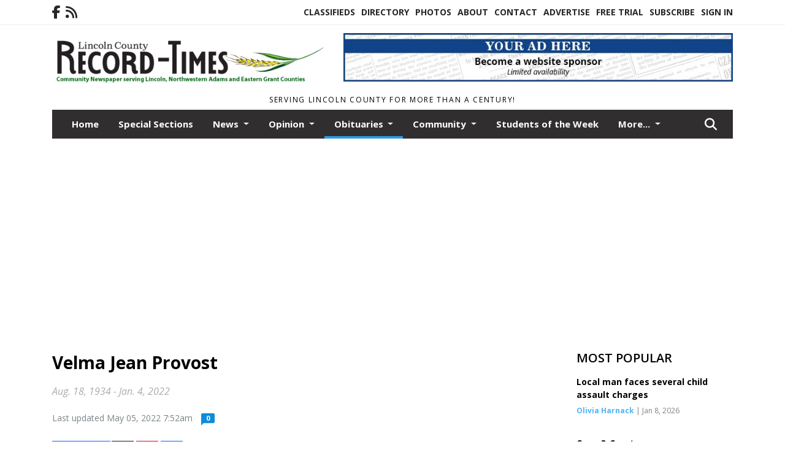

--- FILE ---
content_type: text/html; charset=UTF-8
request_url: https://www.odessarecord.com/story/2022/05/05/obituaries/velma-jean-provost/9958.html
body_size: 14761
content:
<!doctype html>
<html lang="en">

 <head>
  <META http-equiv="Content-Type" content="text/html; charset=UTF-8" />
  <META NAME="author" content="The Odessa Record" />
  <META NAME="description" CONTENT="Velma Jean Provost , 87, of Wilson Creek ,Wash. went home to our Lord Jesus on Jan. 4, 2022 due to complications of a failing heart and pneumonia." />
  <META NAME="keywords" CONTENT="Davenport" />
  <META NAME="robots" CONTENT="index,follow" />
  <META HTTP-EQUIV="cache-control" CONTENT="private, no-store, no-cache, must-revalidate" />
  
  <META NAME="revisit-after" CONTENT="45 days" />
  
  <META PROPERTY="og:title" CONTENT="Velma Jean Provost">
<META PROPERTY="og:description" CONTENT="Velma Jean Provost , 87, of Wilson Creek ,Wash. went home to our Lord Jesus on Jan. 4, 2022 due to complications of a failing heart and pneumonia. She was born in Wilbur, Wash. on Aug. 18, 1934 to Lawrence and May &quot;Lizzie&quot;(Bise) Webley. Velma was raised in the Coulee City and Wilson Creek, Wash. areas. Her first home was on her Dad's dairy near Cou...">
<META PROPERTY="og:url" CONTENT="HTTPS://www.odessarecord.com/story/2022/05/05/obituaries/velma-jean-provost/9958.html">
<META PROPERTY="og:site_name" CONTENT="The Odessa Record">
<META PROPERTY="og:type" CONTENT="website">
<META PROPERTY="og:ttl" CONTENT="2419200">
<META PROPERTY="og:image" CONTENT="https://www.odessarecord.com/home/cms_data/dfault/photos/stories/id/5/8/9958/s_top">
<META PROPERTY="og:image:type" CONTENT="image/JPEG" />
<META PROPERTY="og:image:width" CONTENT="677" />
<META PROPERTY="og:image:height" CONTENT="1000" />
  <title>Velma Jean Provost - The Odessa Record</title>
  
      <meta name="viewport" content="width=device-width, initial-scale=1">
      <link rel="stylesheet" type="text/css" media="screen" href="/app/website_specifics/pdf_click_menu_small.css" />
      <link rel="stylesheet" type="text/css" media="screen" href="/ASSET/1547x26336/XPATH/cms/website_specifics/css_themes/monarch/monarch.css" />
      
         <link href="https://fonts.googleapis.com/css2?family=Open+Sans:ital,wght@0,300;0,400;0,600;0,700;0,800;1,300;1,400;1,600;1,700;1,800&display=swap" rel="stylesheet" />

          <script>
            // Create a link element for the Font Awesome stylesheet with fallback
            const font_awesome_link = document.createElement('link');
            font_awesome_link.rel = 'stylesheet';
            font_awesome_link.type = 'text/css';
            font_awesome_link.href = 'https://repo.charityweather.com/files/font_awesome/font-awesome-6.5.1-pro-ll-kit/css/all-ll-min.css';
 
            // If loading fails, switch to fallback URL
            font_awesome_link.onerror = () => {
              font_awesome_link.href = 'https://repo.lionslight.com/files/font_awesome/font-awesome-6.5.1-pro-ll-kit/css/all-ll-min.css';
            };
 
            // Prepend the stylesheet to the head for faster priority loading
            document.head.prepend(font_awesome_link);
 
            // Optional: Listen for the stylesheet's load event to handle FOUC
            font_awesome_link.onload = () => {
              document.documentElement.classList.add('fa-loaded');
            };
          </script>


<!-- Desktop/canonical vs. mobile/alternate URLs -->
<link rel="canonical" href="https://www.odessarecord.com/story/2022/05/05/obituaries/velma-jean-provost/9958.html">


  <script type="text/javascript" async src="/ASSET/1365x25749/XPATH/cms/js/cookie_consent/3rd_parties/inmobi/header.js"></script>
 <script src="/app/website_specifics/jquery-2-2-2.min.js"></script>


    <script>

     function offsiteLink(a,b){
      a.href='/ajax/selectit?storyId='+b;
      return false;
     }
     function offsiteAdLink(a,b){
      a.href='/ajax/adselectit?adid='+b;
      return false;
     }


     debug=false;


     function expiredAJAX() {
      // noop
     }


     function RemoveContent(d) {document.getElementById(d).style.display = "none";}
     function InsertContent(d) {document.getElementById(d).style.display = ""; swapdiv(d);}

     function swapdiv(a){
      if (a=='div2'){
       CLEAR.f.runOverlay('/ajax/popular/blogged');
      } else {
       CLEAR.f.runOverlay('/ajax/popular/viewed');
      }
     }

    
    </script>

  
  <script src="/app/js/postscribe/postscribe.min.js"></script>

  <!-- Google tag (gtag.js) --> <script async src="https://www.googletagmanager.com/gtag/js?id=G-G73R6DJGXY"></script> <script> window.dataLayer = window.dataLayer || []; function gtag(){dataLayer.push(arguments);} gtag('js', new Date()); gtag('config', 'G-G73R6DJGXY'); </script>


<!-- Google AdSense, for Google Surveys -->
<script data-ad-client="ca-pub-4439634939930032" async src="https://pagead2.googlesyndication.com/pagead/js/adsbygoogle.js"></script>
  

        <!-- AD FILLER NETWORK HEADER SCRIPTS (hashtag_head.js) -->




  <!--AD PREFERENCES NEEDED BY JAVASCRIPTS-->

  <script>const PREFS_LOCAL_AD_SHUFFLER = "normal", PREFS_LOCAL_AD_SHUFFLE_TIMER = 30000, setting_ad_clicks_impressions = "enabled", PREFS_LOCAL_AD_IDLE_LOAD_TIMES = 50, console_logging = "off", privacy_version = "15515", terms_version = "37213", ccsetting = "inmobi", ccrejectbtn = "lg", ccprivacycheckbox = "off";</script>
<script>const ads = JSON.parse('[{"ad_type": "horiz_lg","ad_code": "%3Ca%20href%3D%22https%3A%2F%2Fwww%2Eodessarecord%2Ecom%2Fadvertise%22%3E%3Cimg%20src%3D%22%2FIMG%2F2K7NI7g3FPER9g22PfN3KBMFRjeUF%2FXPATH%2Fhome%2Fcms%5Fdata%2Fdfault%2Fweb%5Fads%2Fhoriz%2F5090%2Dwebsite%5Fsponsorship%5Fad%5F728x90%2EjpgXEXT1593x39742%2Ejpeg%22%20width%3D%22728%22%20height%3D%2290%22%20alt%3D%22%22%3E%3C%2Fa%3E","ad_id": "1JDHP9XFHYAP9jNOGNDpTgMDWzZWSlTFfYYribiab"},{"ad_type": "square","ad_code": "%3Cspan%20class%3D%22ad%5Flocal%5Fsquare%22%3E%3Cimg%20src%3D%22%2FIMG%2FjWVhrXpeJreZhTUQV9Z8u9lHsshFqr0sk%2FXPATH%2Fhome%2Fcms%5Fdata%2Fdfault%2Fweb%5Fads%2Fsquare%2F9744%2Dmdkj%2EjpgXEXT1101x31664is%2Ejpeg%22%20width%3D%22300%22%20height%3D%22270%22%20alt%3D%22%22%3E%3C%2Fspan%3E","ad_id": "a0uy6oCwyDr6oO45x4uU%2DL3uBeEB9U%2DwKDQ69"}]');</script>

<script src="/ASSET/1533x23154/XPATH/cms/website_specifics/monarch_ad_shuffler.js"></script>

<script>$(function() {
    var submitIcon = $('.searchbox-icon');
    var inputBox = $('.searchbox-input');
    var searchBox = $('.searchbox');
    var isOpen = false;
    submitIcon.click(function () {
        if (isOpen == false) {
            searchBox.addClass('searchbox-open');
            inputBox.focus();
            isOpen = true;
        } else {
            searchBox.removeClass('searchbox-open');
            inputBox.focusout();
            isOpen = false;
        }
    });
    submitIcon.mouseup(function () {
        return false;
    });
    searchBox.mouseup(function () {
        return false;
    });
    $(document).mouseup(function () {
        if (isOpen == true) {
            $('.searchbox-icon').css('display', 'block');
            submitIcon.click();
        }
    });


 runIf($('.menu').length,'jQuery.sticky','/app/website_specifics/sticky.js',function(){
  $(".menu").sticky({ topSpacing: 0, center:true, className:"stickynow" });
 });



});
function buttonUp() {
    var inputVal = $('.searchbox-input').val();
    inputVal = $.trim(inputVal).length;
    if (inputVal !== 0) {
        $('.searchbox-icon').css('display', 'none');
    } else {
        $('.searchbox-input').val('');
        $('.searchbox-icon').css('display', 'block');
    }
}



runIf=function(condition,name,url,callback){
 if(condition){
  runSafe(name,url,callback);
 }
}



runSafe=function(name,url,callback){
 if(typeof window[name] != 'undefined'){
  callback();
 } else {
  if(typeof runsafe != 'object'){runsafe={};}
  if(runsafe[url] && runsafe[url].constructor === Array){var loadit=false;} else {runsafe[url]=[];var loadit=true;}
  runsafe[url].push(callback);
  // START001 UI stuff not necessary
  // if (document.body){document.body.style.borderTop="10px solid red";}
  // END001 UI stuff not necessary
  if (loadit){
   var js = document.createElement('script');
   js.async = true;
   js.src = url;
   js.onload = js.onreadystatechange = (function(){return function(){
    while(runsafe[url].length){
     var f=runsafe[url].shift();
     f();
    }
    delete runsafe[url];
    var count = 0; for (var k in runsafe) if (runsafe.hasOwnProperty(k)) count++;
    if(count==0){
     // START002 UI stuff not necessary
     if (document.body){document.body.style.borderTop="none";}
     // END002 UI stuff not necessary
    }
   }})();
   var first = document.getElementsByTagName('script')[0];
   first.parentNode.insertBefore(js, first);
  }
 }
}



</script>

<style>
.preLoadImg {
    display: none;
}
#undefined-sticky-wrapper:before {
    height:50px;
    background-color: #B6BD98;
}
</style>

<!-- CSS for print_sub_alert -->
<style>

.print_sub_container {
    width:auto;
}
.print_sub_container div {
    width:auto;
}
.print_sub_container .print_sub_header {
//    background-color:#c7edfc;
//    padding: 12px 2px;
    cursor: pointer;
    font-weight: bold;
}
.print_sub_container .print_sub_content {
    display: none;
    padding : 5px;
}
</style>



  

<script type="text/javascript">
  window._taboola = window._taboola || [];
  _taboola.push({article:'auto'});
  !function (e, f, u, i) {
    if (!document.getElementById(i)){
      e.async = 1;
      e.src = u;
      e.id = i;
      f.parentNode.insertBefore(e, f);
    }
  }(document.createElement('script'),
  document.getElementsByTagName('script')[0],
  '//cdn.taboola.com/libtrc/lionslightcorp-network/loader.js',
  'tb_loader_script');
  if(window.performance && typeof window.performance.mark == 'function')
    {window.performance.mark('tbl_ic');}
</script>




 </head>
 <body>


<img class="preLoadImg" src="/home/cms_data/dfault/images/home-menu-icon.png" width="1" height="1" alt="" />
<img class="preLoadImg" src="/home/cms_data/dfault/images/home-menu-active-icon.png" width="1" height="1" alt="" />



<!-- BEGIN TEXT THAT APPEARED BEFORE THE MAIN DIV. -->

<!-- END TEXT THAT APPEARED BEFORE THE MAIN DIV. -->


  <section class="top-bar">
    <div class="container">
      <div class="row">
	<div class="col-sm-2">
	  <ul class="social">
      <li class="nav-item jvlmn"><a  href="https://www.facebook.com/The-Odessa-Record-76238881727"  target="n/a"><i class='fa-brands fa-facebook-f' aria-hidden='true'></i></a></li><li class="nav-item jvlmn"><a  href="HTTPS://www.odessarecord.com/rss"  target="n/a"><i class='fa fa-rss' aria-hidden='true'></i></a></li>
	  </ul>
	</div>
	<div class="col-sm-10 text-right">
	  <div id="main_menu">
	    <ul class="links">
            <li class="nav-item jvlmn"><a  href="HTTPS://www.odessarecord.com/classifieds" >Classifieds</a></li><li class="nav-item jvlmn"><a  href="HTTPS://www.odessarecord.com/directory" >Directory</a></li><li class="nav-item jvlmn"><a  href="HTTPS://www.odessarecord.com/photos" >Photos</a></li><li class="nav-item jvlmn"><a  href="HTTPS://www.odessarecord.com/about" >About</a></li><li class="nav-item jvlmn"><a  href="HTTPS://www.odessarecord.com/contact" >Contact</a></li><li class="nav-item jvlmn"><a  href="HTTPS://www.odessarecord.com/advertise" >Advertise</a></li><li class="nav-item jvlmn"><a  href="HTTPS://www.odessarecord.com/trial" >Free Trial</a></li><li class="nav-item jvlmn"><a  href="HTTPS://www.odessarecord.com/subscribe" >Subscribe</a></li><li class="nav-item jvlmn"><a  href="HTTPS://www.odessarecord.com/login?r=%2Fstory%2F2022%2F05%2F05%2Fobituaries%2Fvelma%2Djean%2Dprovost%2F9958%2Ehtml" >Sign In</a></li>
	    </ul>
	  </div>
	</div>
      </div>
    </div>
  </section>
   

   <!--/// Header ///-->
	<header class="header home-4">
		<div class="container">
			<div class="row">
				<div class="col-sm-5">
					<figure class="logo"><a href="HTTPS://www.odessarecord.com/" aria-label="Home"><img src="/home/cms_data/dfault/images/masthead_522x100.png" alt="" class="logo"></a>
					</figure>
				</div>
				<div class="col-sm-7 text-right xs-none">
      <div class="header_story_ad" aria-hidden="true"><div class="ad_local_lghoriz" data-mobile-ad1="" data-mobile-ad2="" data-desktop-ad1="%3C%21%2D%2Dad%5Finit%5Fctr%3Aj937DxL57M0DxXBC6B3dHgND9HaSKtDNTkZDG%2D%2D%3E%3Ca%20href%3D%22https%3A%2F%2Fwww%2Eodessarecord%2Ecom%2Fadvertise%22%3E%3Cimg%20src%3D%22%2FIMG%2F2K7NI7g3FPER9g22PfN3KBMFRjeUF%2FXPATH%2Fhome%2Fcms%5Fdata%2Fdfault%2Fweb%5Fads%2Fhoriz%2F5090%2Dwebsite%5Fsponsorship%5Fad%5F728x90%2EjpgXEXT1593x39742%2Ejpeg%22%20width%3D%22728%22%20height%3D%2290%22%20alt%3D%22%22%3E%3C%2Fa%3E" data-desktop-ad2=""></div></div>
 				</div>
			</div>
			<div class="row">
				<div class="col-sm-12">
					<div class="date">
    <div class="grid_1 rightone">
     <p class="pub_date">
      Serving Lincoln County for more than a century!
     </p>
    </div>
					</div>
				</div>
			</div>
		</div>
	</header>
<!-- Dynamic script (11-21-2025) -->
<style>
#JvlNavbarContent {
    width: 100%  /* Prevents wrapping */
}
#JvlNavbarContent .nav {
    flex-wrap: nowrap;  /* Prevents wrapping */
}
#JvlNavbarContent .nav a {
    white-space: nowrap;  /* Prevents text wrapping */
}
#JvlNavbarContent .nav > li {  /* Hide all menu items initially */
    opacity: 0;
    /* transition: opacity 0.2s ease; /* Animation when JS adds .show */
}
#JvlNavbarContent .nav > li.show { /* Reveal all menu items */
    opacity: 1;
}

/* ADDED 12-4-2025: Apply opacity: 1 when screen width is 990px or less */
@media screen and (max-width: 990px) {
    #JvlNavbarContent .nav > li {
        opacity: 1;
    }
}

</style>
<script>const dynamicMenu = true;</script>
   <section class="header home-4" style="top:0;position:sticky;padding-top:0;z-index:2022;">
		<div class="container">
			<div class="row">
				<div class="col-sm-12">
					<nav class="navbar navbar-expand-lg navbar-default">
        <div class="navbar-header">
    <button class="navbar-toggler" type="button" data-bs-toggle="collapse" data-bs-target="#JvlNavbarContent" aria-controls="navbarSupportedContent" aria-expanded="false" aria-label="Toggle navigation">
      <i class="fa fa-bars" style="color:#fff;"></i>
    </button>
        </div>

        <!-- Collect the nav links, forms, and other content for toggling -->
        <div class="collapse navbar-collapse" id="JvlNavbarContent">
          <ul class="nav navbar-nav  me-auto mb-2 mb-lg-0"><li class="nav-item jvlmnreg"><a class="nav-link" href="HTTPS://www.odessarecord.com/">Home</a></li><li class="nav-item jvlmnreg"><a class="nav-link" href="HTTPS://www.odessarecord.com/section/special_sections">Special Sections</a></li>
      <li class="dropdown nav-item jvlmnreg">
              <a href="HTTPS://www.odessarecord.com/section/news" class="nav-link dropdown-toggle" data-bs-toggle="dropdown" role="button" aria-haspopup="true" aria-expanded="false">News <span class="caret"></span></a>
              <ul class="dropdown-menu">
        <li class="nav-item jvlmnreg"><a href="HTTPS://www.odessarecord.com/section/news" class="dropdown-item nav-link">All</a></li>
        <li class="nav-item jvlmnreg"><a href="HTTPS://www.odessarecord.com/section/news/records" class="dropdown-item nav-link">Records</a></li>
       </ul></li>
      <li class="dropdown nav-item jvlmnreg">
              <a href="HTTPS://www.odessarecord.com/section/opinion" class="nav-link dropdown-toggle" data-bs-toggle="dropdown" role="button" aria-haspopup="true" aria-expanded="false">Opinion <span class="caret"></span></a>
              <ul class="dropdown-menu">
        <li class="nav-item jvlmnreg"><a href="HTTPS://www.odessarecord.com/section/opinion" class="dropdown-item nav-link">All</a></li>
        <li class="nav-item jvlmnreg"><a href="HTTPS://www.odessarecord.com/section/opinion/commissioner%27s%5Fcorner" class="dropdown-item nav-link">Commissioner's Corner</a></li>
        <li class="nav-item jvlmnreg"><a href="HTTPS://www.odessarecord.com/section/opinion/guest%5Fcolumn" class="dropdown-item nav-link">Guest Column</a></li>
        <li class="nav-item jvlmnreg"><a href="HTTPS://www.odessarecord.com/section/opinion/sheriff%27s%5Fcolumn" class="dropdown-item nav-link">Sheriff's Column</a></li>
       </ul></li>
      <li class="dropdown nav-item jvlmnreg active">
              <a href="HTTPS://www.odessarecord.com/section/obituaries" class="nav-link dropdown-toggle" data-bs-toggle="dropdown" role="button" aria-haspopup="true" aria-expanded="false">Obituaries <span class="caret"></span></a>
              <ul class="dropdown-menu">
        <li class="nav-item jvlmnreg"><a href="HTTPS://www.odessarecord.com/section/obituaries" class="dropdown-item nav-link">All</a></li>
        <li class="nav-item jvlmnreg"><a href="HTTPS://www.odessarecord.com/section/obituaries/death%5Fnotice" class="dropdown-item nav-link">Death Notice</a></li>
       </ul></li>
      <li class="dropdown nav-item jvlmnreg">
              <a href="HTTPS://www.odessarecord.com/section/community" class="nav-link dropdown-toggle" data-bs-toggle="dropdown" role="button" aria-haspopup="true" aria-expanded="false">Community <span class="caret"></span></a>
              <ul class="dropdown-menu">
        <li class="nav-item jvlmnreg"><a href="HTTPS://www.odessarecord.com/section/community" class="dropdown-item nav-link">All</a></li>
        <li class="nav-item jvlmnreg"><a href="HTTPS://www.odessarecord.com/section/community/a%5Flittle%5Fbit%5Fof%5Fcounty" class="dropdown-item nav-link">A little bit of County</a></li>
        <li class="nav-item jvlmnreg"><a href="HTTPS://www.odessarecord.com/section/community/looking%5Fback" class="dropdown-item nav-link">Looking Back</a></li>
        <li class="nav-item jvlmnreg"><a href="HTTPS://www.odessarecord.com/section/community/pastor%27s%5Fcorner" class="dropdown-item nav-link">Pastor's Corner</a></li>
        <li class="nav-item jvlmnreg"><a href="HTTPS://www.odessarecord.com/section/community/welcome%5Fto%5Fmy%5Fkitchen" class="dropdown-item nav-link">Welcome to My Kitchen</a></li>
       </ul></li><li class="nav-item jvlmnreg"><a class="nav-link" href="HTTPS://www.odessarecord.com/section/students_of_the_week">Students of the Week</a></li>
      <li class="dropdown nav-item jvlmnreg">
              <a href="HTTPS://www.odessarecord.com/section/sports" class="nav-link dropdown-toggle" data-bs-toggle="dropdown" role="button" aria-haspopup="true" aria-expanded="false">Sports <span class="caret"></span></a>
              <ul class="dropdown-menu">
        <li class="nav-item jvlmnreg"><a href="HTTPS://www.odessarecord.com/section/sports" class="dropdown-item nav-link">All</a></li>
        <li class="nav-item jvlmnreg"><a href="HTTPS://www.odessarecord.com/section/sports/sideline%5Fscoop" class="dropdown-item nav-link">Sideline Scoop</a></li>
        <li class="nav-item jvlmnreg"><a href="HTTPS://www.odessarecord.com/section/sports/sports%5Fbrief" class="dropdown-item nav-link">Sports Brief</a></li>
       </ul></li><li class="nav-item jvlmnreg"><a class="nav-link" href="HTTPS://www.odessarecord.com/section/legals">Legals</a></li><li class="nav-item jvlmn"><a  href="HTTPS://www.odessarecord.com/classifieds" >Classifieds</a></li><li class="nav-item jvlmn"><a  href="HTTPS://www.odessarecord.com/directory" >Directory</a></li><li class="nav-item jvlmn"><a  href="HTTPS://www.odessarecord.com/photos" >Photos</a></li><li class="nav-item jvlmn"><a  href="HTTPS://www.odessarecord.com/about" >About</a></li><li class="nav-item jvlmn"><a  href="HTTPS://www.odessarecord.com/contact" >Contact</a></li><li class="nav-item jvlmn"><a  href="HTTPS://www.odessarecord.com/advertise" >Advertise</a></li><li class="nav-item jvlmn"><a  href="HTTPS://www.odessarecord.com/trial" >Free Trial</a></li><li class="nav-item jvlmn"><a  href="HTTPS://www.odessarecord.com/subscribe" >Subscribe</a></li><li class="nav-item jvlmn"><a  href="HTTPS://www.odessarecord.com/login?r=%2Fstory%2F2022%2F05%2F05%2Fobituaries%2Fvelma%2Djean%2Dprovost%2F9958%2Ehtml" >Sign In</a></li>
								</ul><ul class="nav navbar-nav ml-auto"><div class="navbar-nav ml-auto">
				            <a href="javascript:;" class="search-toggler"> 
								<i class="fa fa-search"></i>
							</a>
							<div id="search-form">
							    <form method="GET" class="searchbox" autocomplete="on" action="/findit" NAME="findit">
                                                                <input class="search" type="text" name="mysearch" placeholder="Search" required="" value="" title="search">
								<input class="submit-search" type="submit" value="Submit">
                                                            </form>
							</div>
				        </div></ul></div>
					</nav>
				</div>
			</div>
		</div>
	</section>
<script>
/**
 * Dynamic Navigation Menu with Responsive Overflow
 * Automatically collapses menu items into a "More..." dropdown on narrow screens
 */

(function() {
    'use strict';

    // Configuration
    const CONFIG = {
        RESERVED_SPACE: 200,
        BREAKPOINT: 990,
        DEBOUNCE_DELAY: 0,
        SELECTOR: {
            MAIN_MENU: 'ul.nav.navbar-nav.me-auto',
            DROPDOWN_TOGGLE: '[data-bs-toggle="dropdown"]'
        },
        CLASS: {
            NAV_ITEM: 'nav-item',
            NAV_LINK: 'nav-link',
            DROPDOWN: 'dropdown',
            DROPDOWN_ITEM: 'dropdown-item',
            DROPDOWN_MENU: 'dropdown-menu',
            DROPEND: 'dropend',
            HIDDEN: 'd-none',
            PROTECTED: 'jvlmn',
            REGULAR: 'jvlmnreg',
            MORE_DROPDOWN: 'more-dropdown',
            MORE_MENU: 'more-menu'
        }
    };

    // State management
    let resizeTimer = null;
    let mainMenu = null;
    let moreDropdown = null;
    let moreMenu = null;
    let hasInitialized = false; // track if init() has run

    /**
     * Initialize the dynamic menu system
     */
    function init() {
        try {
            if (hasInitialized) return; // safety check
            hasInitialized = true;
            // Check if dynamic menu is enabled
            if (!shouldInitialize()) {
                return;
            }

            mainMenu = document.querySelector(CONFIG.SELECTOR.MAIN_MENU);
            
            if (!mainMenu) {
                console.error('[DynamicMenu] Main menu not found. Selector:', CONFIG.SELECTOR.MAIN_MENU);
                return;
            }

            mergeExistingMoreDropdowns();
            setupEventListeners();
            adjustMenu();
            showNavbar();
        } catch (error) {
            console.error('[DynamicMenu] Initialization error:', error);
        }
    }

    /**
    * Show navbar sections on page load
    */
    function showNavbar() {
        const items = document.querySelectorAll('#JvlNavbarContent .navbar-nav > li');
        items.forEach((item, index) => {
                item.classList.add('show');
        });
    }

    /**
     * Find and merge any pre-existing "More..." dropdowns
     */
    function mergeExistingMoreDropdowns() {
        const existingDropdowns = Array.from(mainMenu.querySelectorAll('li'))
            .filter(li => li && li.textContent.trim().toLowerCase().startsWith('more...'));

        // Create our consolidated More... dropdown
        createMoreDropdown();

        // Merge items from existing dropdowns
        existingDropdowns.forEach(dropdown => {
            if (dropdown === moreDropdown) return;

            const items = dropdown.querySelectorAll(`.${CONFIG.CLASS.DROPDOWN_MENU} > li`);
            items.forEach(item => moreMenu.appendChild(item));
            dropdown.remove();
        });
    }

    /**
     * Create the More... dropdown element
     */
    function createMoreDropdown() {
        moreDropdown = document.createElement('li');
        moreDropdown.className = `${CONFIG.CLASS.NAV_ITEM} ${CONFIG.CLASS.DROPDOWN} ${CONFIG.CLASS.HIDDEN} ${CONFIG.CLASS.MORE_DROPDOWN}`;
        moreDropdown.innerHTML = `
            <a class="${CONFIG.CLASS.NAV_LINK} dropdown-toggle" href="#" data-bs-toggle="dropdown" data-bs-auto-close="outside" aria-expanded="false">
                More...
            </a>
            <ul class="${CONFIG.CLASS.DROPDOWN_MENU} ${CONFIG.CLASS.MORE_MENU}"></ul>
        `;

        moreMenu = moreDropdown.querySelector(`.${CONFIG.CLASS.MORE_MENU}`);
        mainMenu.appendChild(moreDropdown);
    }

    /**
     * Setup nested dropdown handlers for items inside More...
     */
    function setupNestedDropdowns() {
        if (!moreMenu) return;

        const nestedDropdowns = moreMenu.querySelectorAll(`.${CONFIG.CLASS.DROPDOWN}, .${CONFIG.CLASS.NAV_ITEM}.${CONFIG.CLASS.DROPDOWN}`);

        nestedDropdowns.forEach(dropdown => {
            const toggle = dropdown.querySelector(CONFIG.SELECTOR.DROPDOWN_TOGGLE);
            if (!toggle) return;

            // Style adjustments for nested dropdowns
            if (toggle.classList.contains(CONFIG.CLASS.NAV_LINK)) {
                toggle.classList.add(CONFIG.CLASS.DROPDOWN_ITEM);
            }

            const nestedMenu = dropdown.querySelector(`.${CONFIG.CLASS.DROPDOWN_MENU}`);
            if (nestedMenu) {
                dropdown.classList.add(CONFIG.CLASS.DROPEND);

                // Style nested menu
                if (!nestedMenu.hasAttribute('data-styled')) {
                    nestedMenu.style.padding = '0';
                    nestedMenu.style.position = 'static';
                    nestedMenu.setAttribute('data-styled', 'true');
                }

                // Add classes and indentation to nested items
                styleNestedItems(nestedMenu);

                // Initialize Bootstrap dropdown
                initializeBootstrapDropdown(toggle);
            }
        });
    }

    /**
     * Style nested menu items with proper classes and indentation
     */
    function styleNestedItems(nestedMenu) {
        const items = nestedMenu.querySelectorAll('li');
        items.forEach(item => {
            item.classList.add(CONFIG.CLASS.NAV_ITEM, CONFIG.CLASS.REGULAR);
        });

        const links = nestedMenu.querySelectorAll(`.${CONFIG.CLASS.DROPDOWN_ITEM}, li > a`);
        links.forEach(link => {
            if (!link.hasAttribute('data-indented')) {
                link.style.setProperty('padding-left', '2rem', 'important');
                link.setAttribute('data-indented', 'true');
                link.classList.add(CONFIG.CLASS.NAV_LINK);
            }
        });
    }

    /**
     * Initialize Bootstrap dropdown instance
     */
    function initializeBootstrapDropdown(toggle) {
        if (!window.bootstrap?.Dropdown) return;

        try {
            const existingInstance = bootstrap.Dropdown.getInstance(toggle);
            if (existingInstance) {
                existingInstance.dispose();
            }

            new bootstrap.Dropdown(toggle, { autoClose: true });
        } catch (error) {
            console.error('[DynamicMenu] Error initializing Bootstrap dropdown:', error);
        }
    }

    /**
     * Restore item to its original state when moving out of More...
     */
    function restoreItemState(item) {
        if (!item.classList) return;

        item.classList.remove(CONFIG.CLASS.DROPEND);
        item.classList.add(CONFIG.CLASS.NAV_ITEM);

        // Restore dropdown toggle classes
        const toggle = item.querySelector(CONFIG.SELECTOR.DROPDOWN_TOGGLE);
        if (toggle?.classList.contains(CONFIG.CLASS.DROPDOWN_ITEM)) {
            toggle.classList.remove(CONFIG.CLASS.DROPDOWN_ITEM);
        }

        // Remove nested dropdown styling
        const nestedMenu = item.querySelector(`.${CONFIG.CLASS.DROPDOWN_MENU}`);
        if (nestedMenu?.hasAttribute('data-styled')) {
            nestedMenu.removeAttribute('style');
            nestedMenu.removeAttribute('data-styled');

            const nestedItems = nestedMenu.querySelectorAll('[data-indented="true"]');
            nestedItems.forEach(link => {
                link.style.paddingLeft = '';
                link.removeAttribute('data-indented');
            });
        }
    }

    /**
     * Move all items from More... back to main menu
     */
    function moveItemsBackToMainMenu() {
        while (moreMenu.firstChild) {
            const child = moreMenu.firstChild;
            restoreItemState(child);
            mainMenu.insertBefore(child, moreDropdown);
        }
    }

    /**
     * Prepare item for insertion into More... dropdown
     */
    function prepareItemForMore(item) {
        item.classList.add(CONFIG.CLASS.NAV_ITEM, CONFIG.CLASS.REGULAR);

        const link = item.querySelector('a');
        if (link && !link.classList.contains(CONFIG.CLASS.NAV_LINK)) {
            link.classList.add(CONFIG.CLASS.NAV_LINK);
        }
    }

    /**
     * Main adjustment logic - handles menu overflow
     */
    function adjustMenu() {
        if (!mainMenu || !moreDropdown || !moreMenu) return;

        // Reset: move everything back
        moveItemsBackToMainMenu();
        moreDropdown.classList.add(CONFIG.CLASS.HIDDEN);

        // Only apply overflow logic on desktop
        if (window.innerWidth <= CONFIG.BREAKPOINT) return;

        const containerWidth = mainMenu.parentElement.offsetWidth;
        const items = Array.from(mainMenu.children).filter(li => li !== moreDropdown);
        
        let usedWidth = 0;
        let overflowIndex = -1; // BEFORE 11-19-2025: -1

        // Find overflow point
        for (let i = 0; i < items.length; i++) {
            usedWidth += items[i].offsetWidth;

            if (usedWidth > containerWidth - CONFIG.RESERVED_SPACE) {
                overflowIndex = i;   // BEFORE 11-19-2025: i - 1
                break;
            }
        }

        // Move overflowing items to More...
        if (overflowIndex >= 0) {
            for (let i = items.length - 1; i >= overflowIndex; i--) {
                const item = items[i];

                // Skip protected items
                if (item.classList.contains(CONFIG.CLASS.PROTECTED)) continue;

                prepareItemForMore(item);
                moreMenu.insertBefore(item, moreMenu.firstChild);
            }

            if (moreMenu.children.length > 0) {
                moreDropdown.classList.remove(CONFIG.CLASS.HIDDEN);
                setupNestedDropdowns();
            }
        }
    }

    /**
     * Debounced resize handler
     */
    function handleResize() {
        clearTimeout(resizeTimer);
        resizeTimer = setTimeout(adjustMenu, CONFIG.DEBOUNCE_DELAY);
    }

    /**
     * Setup event listeners
     */
    function setupEventListeners() {
        window.addEventListener('resize', handleResize);
    }

    /**
     * Cleanup function for proper teardown
     */
    function destroy() {
        window.removeEventListener('resize', handleResize);
        clearTimeout(resizeTimer);
    }

    /**
     * Check if dynamic menu is enabled via global variable
     */
    function shouldInitialize() {
        return typeof dynamicMenu !== 'undefined' && dynamicMenu === true;
    }

    /**
    // Initialize when DOM is ready
    if (document.readyState === 'loading') {
        document.addEventListener('DOMContentLoaded', init);
    } else {
        init();
    }
    */

    /* ADDED 12-4-2025 */
    if (window.innerWidth > CONFIG.BREAKPOINT){
        init();
    } else {
        showNavbar();
    }

    // Listen for resize
    window.addEventListener('resize', () => {
        if (!hasInitialized && window.innerWidth > CONFIG.BREAKPOINT) {
            init(); // run once when crossing above breakpoint
        }
    });

})();
</script>

   <section class="head-info">
		<div class="container">
			<div class="row">
				<div class="col-8">
					<span id="weatherinfo1"><div class="weather-info">
						<script tag="a" src="https://repo.charityweather.com/cw.js" onerror="this.onerror=null;this.src='https://www.charityweather.com/cw.js';" widgetid="2bnxblophyy4" locationname="Odessa, WA" iconstyle="colorfill" trigger="click" widget-align="left" data-style="opacity:0;" showname="true"></script>
					</div></span>

				</div>
				<div class="col-4 text-right">
					
					<!--<a href="javascript:;" class="primary-btn">e-Edition</a>-->
				</div>
			</div>
		</div>
	</section><section class="main-dt">
		<div class="container">
			<div class="row">
				<div class="col-lg-9 col-md-8 lft"><!--/// Begin Article from headline... ///--><!-- open the "right_border" div --><div class="right_border"><h1>Velma Jean Provost</h1><p class="tagline">Aug. 18, 1934 - Jan. 4, 2022</p><div class="byline_date_comments"><span class="volume_issue">Last updated May 05, 2022 7:52am</span><a class="comment_link_button bothsociallink_border c-info" href="#readercomments">0</a></div> <!--END class="byline_date_comments"-->
	<div class="a2a_kit a2a_kit_size_32 a2a_default_style" style="margin-bottom: 30px;">
		    <a class="a2a_button_facebook a2alink_border a2a_fb">Share</a>
    <a class="a2a_button_x a2alink_border"></a>
    <a class="a2a_button_pinterest a2alink_border" data-pin-config="none"></a>
    <a class="a2a_dd a2alink_border" href="https://www.addtoany.com/share" data-annotation="none" aria-label="Addtoany button"></a>

	</div>
<script src="//static.addtoany.com/menu/page.js" async></script><div class="title_separator"></div><!-- BEGIN STORY SLIDER --><div class="top_image_left"><div class="carousel-container"><div class="carousel"><div class="slider_storyslider1 owl-carousel owl-theme"><div class="item hover-img"><div class="image-video"><a href="https://www.odessarecord.com/IMG/EYDHgMmR9P6UOIWCDHElhhd8KkXgc/XPATH/home/cms_data/dfault/photos/stories/id/5/8/9958/s_topXEXT1011x32748is.jpg" alt="" single-image="image" data-caption=""><img data-src="/IMG/UuZd2i8nTlQqkesYZda733zSgKt2y/XPATH/home/cms_data/dfault/photos/stories/id/5/8/9958/s_topXEXT1011x32748is.jpg" alt="" dataphotocropsetting="CROP"></a></div><div class="authorName"><span></span> <span id="counter" class="counter"></span></div><p class="caption"></p></div><div class="item hover-img"><div class="image-video"><a href="https://www.odessarecord.com/IMG/BbdXzn6qUUpYXgjldGq2_7rem2Ai5/XPATH/home/cms_data/dfault/photos/stories/id/5/8/9958/s_bottomXEXT1513x34350is.jpg" alt="" single-image="image" data-caption=""><img data-src="/IMG/BbdXzn6qUUpYXgjldGq2_7rem2Ai5/XPATH/home/cms_data/dfault/photos/stories/id/5/8/9958/s_bottomXEXT1513x34350is.jpg" alt="" dataphotocropsetting="CROP"></a></div><div class="authorName"><span></span> <span id="counter" class="counter"></span></div><p class="caption"></p></div></div></div></div></div><!-- END STORY SLIDER --><div class="c-box"><P>Velma Jean Provost , 87, of Wilson Creek ,Wash. went home to our Lord Jesus on Jan. 4, 2022 due to complications of a failing heart and pneumonia. She was born in Wilbur, Wash. on Aug. 18, 1934 to Lawrence and May "Lizzie"(Bise) Webley. </P><P>Velma was raised in the Coulee City and Wilson Creek, Wash. areas. Her first home was on her Dad's dairy near Coulee City. In 1941 the family moved to St. Andrews, WA and farmed there until they purchased the Seleen Ranch in Wilson Creek in 1945. There they raised sheep and farmed. Velma often talked about the kids at school teasing her about the "horrible" smell of the sheep. She said she told them "It is the smell of money". </P><P>She graduated from Wilson Creek High School in 1952 and married Delbert (Deb) Mende of Marlin, Wash. that same year. In 1956, Deb and Velma took over the Mende ranch, which was located a few miles east of Marlin, Wash. There she worked hard as a ranch wife. She raised a large garden every year, always making sure there were plenty of canned goods in the root cellar for the winter. She made her own butter and soap. She helped build fence and put up hay. She helped with the cattle and the hogs, but her favorite farm animal was her sheep. In her spare time, she was involved with 4-H. She was a group leader, a firearms instructor, and later a judge for sheep competitions at the local fairs. She was instrumental in the decision that the local fair in Puyallup, Wash. become re-classed as the Washington State Fair. </P><P>She and Deb divorced in 1967. That same year, she married Leonard Provost and moved to <a href='HTTPS://www.odessarecord.com/search/Davenport'>Davenport</a>, Wash. She and Leonard formed the Buckboard Ranch and she was able to return to her love of raising sheep. Her registered Suffolk rams, ewes, and lambs took Grand Champion titles at several national and many local competitions. The lambs from her "Buckboard Suffolks" were guaranteed to weigh 90 pounds in 90 days if cared for properly. She was the 1st woman to become a "Member of the Board" of the Washington Wool Growers Association. In 1979, she was featured on the cover of the Washington Farm-Stockman magazine. </P><P>She and Leonard divorced in 1986 and she returned to Wilson Creek to care for her ailing mother. At the age of 64, she returned to school and earned her CNA certificate. She worked in several long-term care facilities before she became an independent provider, assisting people in their homes as a 24/7 caregiver. She was forced to retire at the age of 85 due to failing health. People were always amazed when she told them that she was still working and that her job was "To take care of the old people". </P><P>She is known in Wilson Creek as "The Iris Lady” with over 150 different colors of iris in the field at her home. She loved flowers, gardening, cooking for friends and family, reading cook books and collecting recipes, collecting treasures and quilts, digging in junk piles, eating fried oysters, and vacationing at a timeshare in Chelan. She is a two time survivor of breast cancer. </P><P>Velma is preceded in death by her parents and one granddaughter. She is survived by her children Rick Mende (Crissy Stewart) Gridley, Calif. and Linda Mende (John DePue) Cheney, Wash .; two granddaughters Kay Palomarez and Karen Mende; her brother Larry Webley; nieces Dawnelle (Jon) Patterson and Michelle (Rick) Park; and numerous cousins, great nephews and great nieces. </P><P>A celebration of life ceremony will be held on Saturday, May 28th at 2:00 pm at her home in Wilson Creek, Wash. with a light luncheon potluck to follow.</P></div><!-- close the "right_border" div -->
<div style="clear:both"></div></div>
    <script> 
      try { _402_Show(); } catch(e) {} 
    </script><div class="clear">&nbsp;</div><!--/// CLEAR ///--><!--END CONTENT AREA-->

				</div>
     <!--BEGIN SIDEBAR CONTENT AREA-->
				<div class="col-lg-3 col-md-4 rht"><!--BEGIN SIDEBAR CONTENT AREA--><div class="news-breaking-info most_popular"><div class="style-head"><h2>Most Popular</h2></div><ul><li><h3><a href='HTTPS://www.odessarecord.com/story/2026/01/08/news/local-man-faces-several-child-assault-charges/16404.html' aria-label=''>Local man faces several child assault charges</a></h3><h4><span><strong>Olivia Harnack</strong> </span>  | Jan 8, 2026</h4></li>
<li><h3><a href='HTTPS://www.odessarecord.com/story/2026/01/08/news/cops-and-courts/16377.html' aria-label=''>Cops & Courts</a></h3><h4><span><strong>The Record-Times</strong> </span>  | Jan 8, 2026</h4></li>
<li><h3><a href='HTTPS://www.odessarecord.com/story/2026/01/08/news/odessa-case-paused-pending-evaluation/16403.html' aria-label=''>Odessa case paused pending evaluation</a></h3><h4><span><strong>Olivia Harnack</strong> </span>  | Jan 8, 2026</h4></li>
<li><h3><a href='HTTPS://www.odessarecord.com/story/2026/01/08/news/commissioners-discuss-bridges-gun-club/16408.html' aria-label=''>Commissioners discuss bridges, Gun Club</a></h3><h4><span><strong>Olivia Harnack</strong> </span>  | Jan 8, 2026</h4></li>
<li><h3><a href='HTTPS://www.odessarecord.com/story/2026/01/08/news/a-year-in-review-part-two/16407.html' aria-label=''>A year in review: part two</a></h3><h4><span><strong>Olivia Harnack</strong> </span>  | Jan 8, 2026</h4></li>
</ul></div><div class="side_separator ss_invisible"></div><div class="squaread_insertpoint" id="sq1"><div style="text-align:center;" aria-hidden="true" class="ad_type_square"><!--ad_init_ctr:Wwqu2k%2Dsu%5Fn2kK01t0qQ6TA2w%2DAN5A6sG%5FM25--><span class="ad_local_square"><img src="/IMG/jWVhrXpeJreZhTUQV9Z8u9lHsshFqr0sk/XPATH/home/cms_data/dfault/web_ads/square/9744-mdkj.jpgXEXT1101x31664is.jpeg" width="300" height="270" alt=""></span></div><div class="side_separator"></div></div><div class="ll_cw_network_ad"></div><div class="side_separator"></div><!--END SIDEBAR CONTENT AREA-->
     <!--END SIDEBAR CONTENT AREA-->					
				</div>					
			</div>					
			<div class="row">
				<div class="col-sm-12">

<!-- LL Network Ad --><!-- Ad Filler T Replacement, Stories -->
<div class="white_space"></div>
<div class="taboola_wrapper">
<div class="af_widget_bottom_stories" id="ccbody" aria-hidden="true">
<div id="taboola-below-article-thumbnails"></div>

<!-- BEGIN LL script for moving Taboola up on mobile stories -->
<script type="text/javascript">
try {
  var taboola_widget_div = document.getElementsByClassName("af_widget_bottom_stories")[0];
var mobile_container = document.getElementsByClassName("lft")[0];
var desktop_container = document.getElementsByClassName("taboola_wrapper")[0];
function move_taboola_widget() {
  try {
    if (taboola_widget_div && mobile_container && desktop_container) {
      if (window.matchMedia("(max-width: 767px)").matches) {
        // Check if the mobile container does not contain the div and the div is not already a child of the container
        if (!mobile_container.contains(taboola_widget_div) && taboola_widget_div.parentNode !== mobile_container){
          mobile_container.appendChild(taboola_widget_div); // Move to mobile container
          // console.log("Moved to mobile container.");
        } else {
          // console.log("Taboola already exists on mobile or div is already in the target container.");
        }
      } else {
        // Check if the desktop container does not contain the div and the div is not already a child of the container
        if (!desktop_container.contains(taboola_widget_div) && taboola_widget_div.parentNode !== desktop_container) {
          desktop_container.appendChild(taboola_widget_div);
          // console.log("Moved to desktop container.");
        } else {
          // console.log("Taboola already exists on desktop or div is already in the target container.");
        }
      }
    }
  } catch (error) {
    console.error("An error occurred while moving the div:", error);
  }
}
// Debounce function to limit the rate of function execution
function debounce(func, wait) {
  let timeout;
  return function() {
    clearTimeout(timeout);
    timeout = setTimeout(() => func.apply(this, arguments), wait);
  };
}
// Initial check
move_taboola_widget();
// Re-check on viewport change
window.matchMedia("(max-width: 767px)").addEventListener("change", debounce(move_taboola_widget, 500));
} catch (error) {
  console.error("An error occurred:", error);
}
</script>
<!-- END LL script -->

<script type="text/javascript">
  window._taboola = window._taboola || [];
  _taboola.push({
    mode: 'alternating-thumbnails-a',
    container: 'taboola-below-article-thumbnails',
    placement: 'Below Article Thumbnails',
    target_type: 'mix'
  });
</script>
</div>
</div>
<div class="white_space"></div>

<div class="clear">&nbsp;</div><!--/// CLEAR ///--><div class='reader_comments'>

<!--//////////////////// START READER COMMENTS ////////////////////-->
<a id='readercomments'></a><div class='comments'><h2>Reader Comments<span class="comment-top-text-left">(0)</span></h2><div class="comment-top-text-right align_right">
		<a href='HTTPS://www.odessarecord.com/login?r=%2Fstory%2F2022%2F05%2F05%2Fobituaries%2Fvelma%2Djean%2Dprovost%2F9958%2Ehtml'>Log in to add your comment <div class="c-info" style="left:0;top:2px;"></div></a></div><div class="clear">&nbsp;</div><!--/// CLEAR ///--><div class="clear">&nbsp;</div><!--/// CLEAR ///--></div></div>
<script src='/apps/clear/clear.js'></script>
<!--Story_full--></div>
			</div>	
		</div>
	</section>
   <footer class="footer">
		<div class="container">
			<div class="row">
				<div class="col-sm-12">
					<hr class="top">
				</div>
			</div>
			<div class="row">
				<div class="col-sm-7 bdr-rft">
					<div class="row">
						<div class="col-sm-4">
							<h3>Sections</h3>
							<ul><li><a href='HTTPS://www.odessarecord.com/section/special_sections' aria-label="Section link" class="author-blue">Special Sections</a></li><li><a href='HTTPS://www.odessarecord.com/section/news' aria-label="Section link" class="author-blue">News</a></li><li><a href='HTTPS://www.odessarecord.com/section/opinion' aria-label="Section link" class="author-blue">Opinion</a></li><li><a href='HTTPS://www.odessarecord.com/section/obituaries' aria-label="Section link" class="author-blue">Obituaries</a></li><li><a href='HTTPS://www.odessarecord.com/section/community' aria-label="Section link" class="author-blue">Community</a></li><li><a href='HTTPS://www.odessarecord.com/section/students_of_the_week' aria-label="Section link" class="author-blue">Students of the Week</a></li><li><a href='HTTPS://www.odessarecord.com/section/sports' aria-label="Section link" class="author-blue">Sports</a></li><li><a href='HTTPS://www.odessarecord.com/section/legals' aria-label="Section link" class="author-blue">Legals</a></li>
							</ul>
						</div>
						<div class="col-sm-4">
						        <h3>Newspaper</h3>
						        <ul>
						          <li><a href="HTTPS://www.odessarecord.com/contact" >Contact</a></li><li><a href="HTTPS://www.odessarecord.com/subscribe" >Subscribe</a></li><li><a href="HTTPS://www.odessarecord.com/about" >About</a></li><li><a href="HTTPS://www.odessarecord.com/photos" >Photos</a></li>
						       </ul>
						</div>
						<div class="col-sm-4">
							<h3>Website</h3>
						        <ul>
						          <li><a href="HTTPS://www.odessarecord.com/terms" >Terms of Use</a></li><li><a href="HTTPS://www.odessarecord.com/privacy" >Privacy Policy</a></li><li><a href="HTTPS://www.odessarecord.com/sitemap_index.xml"  target="_blank">Sitemap</a></li><li><span>*By using this website, you agree to our <a href="HTTPS://www.odessarecord.com/privacy">Privacy Policy</a> and <a href="HTTPS://www.odessarecord.com/terms">Terms</a>.</span></li><li><span><a href="javascript:window.__uspapi('displayUspUi', 1, function(data, status) { console.log(data, status); });">*Do not sell or share my personal information.</a></span></li>
						        </ul>
						</div>
					</div>
				</div>
				<div class="col-sm-5 ext-space">
					<div class="row">
						<div class="col-sm-8">
							<h3>Connect With Us</h3>
							<ul>
							  <li><span>1 W. First Avenue</span></li><li><span>Odessa, WA 99159</span></li><li><span>Ph: (509) 982-2632 (Odessa office)</span></li><li><span>Ph: (509) 725-0101 (Davenport office)</span></li><li><span>editor@odessarecord.com</span></li><li><span><li><span>&copy; 2026 The Odessa Record</span></li></span></li>			</ul>
						</div>
						<div class="col-sm-4">
							<h3 class="mbpx-3">Follow Us</h3>
							<ul class="social"><li class="nav-item jvlmn"><a  href="https://www.facebook.com/The-Odessa-Record-76238881727"  target="n/a"><i class='fa-brands fa-facebook-f' aria-hidden='true'></i></a></li></ul>

							<h3 class="mbpx-3">RSS</h3>
							<ul class="social"><li class="nav-item jvlmn"><a  href="HTTPS://www.odessarecord.com/rss"  target="n/a"><i class='fa fa-rss' aria-hidden='true'></i></a></li></ul>
						</div>
					</div>
				</div>
			</div>
			<div class="row">
				<div class="col-sm-12">
					<hr>
				</div>
			</div>		<div class="row">
				<div class="col-sm-12">
				<h2>Our Family of Publications</h2>
					<div class="slider-ft owl-carousel owl-theme"><div class="item"><figure><a  href="https://www.cheneyfreepress.com"  target="_blank"><img class='footer_icon hover-img' data-src='/home/customer_files/images/publication_family/cheney_free_press.png'  height='58' alt='Cheney Free Press'></a></figure></div><div class="item"><figure><a  href="https://www.ritzvillejournal.com"  target="_blank"><img class='footer_icon hover-img' data-src='/home/customer_files/images/publication_family/ritzville_adams_county_journal.png'  height='58' alt='Ritzville Adams County Journal'></a></figure></div><div class="item"><figure><a  href="https://www.wcgazette.com"  target="_blank"><img class='footer_icon hover-img' data-src='/home/customer_files/images/publication_family/whitman_county_gazette.png'  height='58' alt='Whitman County Gazette'></a></figure></div><div class="item"><figure><a  href="https://www.odessarecord.com" ><img class='footer_icon hover-img' data-src='/home/customer_files/images/publication_family/odessa_record.png'  height='58' alt='Odessa Record'></a></figure></div><div class="item"><figure><a  href="https://www.franklinconnection.com"  target="_blank"><img class='footer_icon hover-img' data-src='/home/customer_files/images/publication_family/franklin_connection.png'  height='58' alt='Franklin Connection'></a></figure></div><div class="item"><figure><a  href="HTTPS://www.odessarecord.com" ><img class='footer_icon hover-img' data-src='/home/customer_files/images/publication_family/davenport_times.png'  height='58' alt='Davenport Times'></a></figure></div><div class="item"><figure><a  href="HTTPS://www.odessarecord.com" ><img class='footer_icon hover-img' data-src='/home/customer_files/images/publication_family/spokane_valley_news_herald.png'  height='58' alt='Spokane Valley News Herald'></a></figure></div><div class="item"><figure><a  href="HTTPS://www.odessarecord.com" ><img class='footer_icon hover-img' data-src='/home/customer_files/images/publication_family/colfax_daily_bulletin.png'  height='58' alt='Colfax Daily Bulletin'></a></figure></div>
					</div>
				</div>
			</div>

			<div class="row">
				<div class="col-sm-12">
					<hr>
				</div>
			</div>

			<div class="row">
				<div class="col-sm-12">
					<p class="copy">Powered by <strong><a href="http://www.lionslight.com" target="_blank">ROAR Online Publication Software</a></strong> from Lions Light Corporation<br />
     © Copyright 2026</p>
				</div>
			</div>
		</div>

</footer>
<div id="ccflush">
<script type="text/javascript">
  window._taboola = window._taboola || [];
  _taboola.push({flush: true});
</script>

</div>

<script>


$(".more_stories_toggle").click(function () {
    this.style.margin = "0";
    $more_stories_toggle = $(this);
    $more_stories_list = $more_stories_toggle.next(); 							  //getting the next element

//    $more_stories_list.slideToggle("slow", function () {						  //open up the content needed - toggle the slide- if visible, slide up, if not slidedown.

        $more_stories_toggle.text(function () {								  //execute this after slideToggle is done; change text of header based on visibility of content div

            return $more_stories_list.is(":visible") ? "+ More Stories" : "- More Stories";               //change text based on condition
        });
//    });
});



$( ".print_sub_container" ).click(function() {
  $( ".print_sub_content" ).slideToggle( 500, function() {
    // Animation complete.
  });
});

</script>
<script src="/ASSET/1614x19469/XPATH/cms/website_specifics/monarch.js"></script>
<script src="/ASSET/1014x23101/XPATH/cms/website_specifics/monarch_bootstrap.js"></script>

 <small style="padding-top:10px;display:block;">Rendered 01/13/2026 16:02</small><!-- (DESKTOP|PAYWALLTRUE|FULL) (desktop|paywalltrue|full) Cached by Usernum:001292 -->
 </body>

</html>

--- FILE ---
content_type: text/html; charset=utf-8
request_url: https://www.google.com/recaptcha/api2/aframe
body_size: 224
content:
<!DOCTYPE HTML><html><head><meta http-equiv="content-type" content="text/html; charset=UTF-8"></head><body><script nonce="fC-2ujL_ooNF0uZKNZHMPg">/** Anti-fraud and anti-abuse applications only. See google.com/recaptcha */ try{var clients={'sodar':'https://pagead2.googlesyndication.com/pagead/sodar?'};window.addEventListener("message",function(a){try{if(a.source===window.parent){var b=JSON.parse(a.data);var c=clients[b['id']];if(c){var d=document.createElement('img');d.src=c+b['params']+'&rc='+(localStorage.getItem("rc::a")?sessionStorage.getItem("rc::b"):"");window.document.body.appendChild(d);sessionStorage.setItem("rc::e",parseInt(sessionStorage.getItem("rc::e")||0)+1);localStorage.setItem("rc::h",'1768902969161');}}}catch(b){}});window.parent.postMessage("_grecaptcha_ready", "*");}catch(b){}</script></body></html>